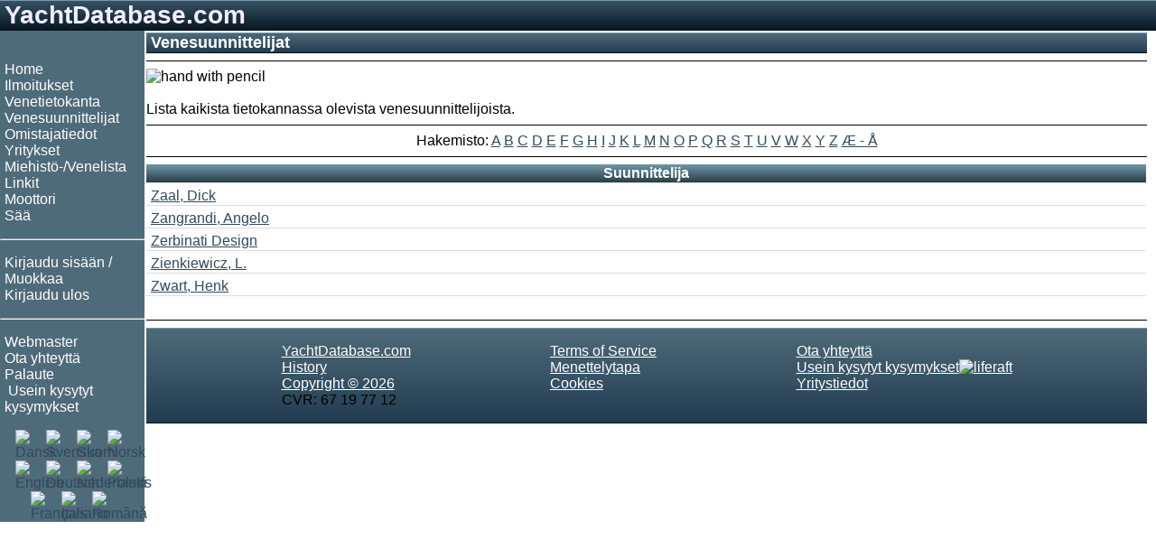

--- FILE ---
content_type: text/html;charset=UTF-8
request_url: https://www.yachtdatabase.com/fi/architects.jsp?l=9
body_size: 3077
content:











<!-- resources start -->


<!-- resources end -->

<!DOCTYPE html>
<html lang="fi" dir="ltr">
<head>
<!-- Google tag (gtag.js) -->
<script async src="https://www.googletagmanager.com/gtag/js?id=G-57YQDWPY02"></script>
<script>
  window.dataLayer = window.dataLayer || [];
  function gtag(){dataLayer.push(arguments);}
  gtag('js', new Date());

  gtag('config', 'G-57YQDWPY02');
</script>

<meta charset="UTF-8">
<meta name="viewport" content="width=device-width, initial-scale=1.0">
<meta name="googlebot" content="noodp">
<link rel="shortcut icon" href="/favicon.ico">
<link rel="apple-touch-icon" sizes="180x180" href="/apple-touch-icon.png">
<link rel="icon" type="image/png" sizes="32x32" href="/favicon-32x32.png">
<link rel="icon" type="image/png" sizes="16x16" href="/favicon-16x16.png">
<link rel="mask-icon" href="/safari-pinned-tab.svg" color="#5bbad5">
<link rel="StyleSheet" href="/style_RWD.css" type="text/css">
<link rel="StyleSheet" href="/style.css" type="text/css">

<script type='text/javascript'>
var googletag = googletag || {};
googletag.cmd = googletag.cmd || [];
(function() {
var gads = document.createElement('script');
gads.async = true;
gads.type = 'text/javascript';
var useSSL = 'https:' == document.location.protocol;
gads.src = (useSSL ? 'https:' : 'http:') + '//www.googletagservices.com/tag/js/gpt.js';
var node = document.getElementsByTagName('script')[0];
node.parentNode.insertBefore(gads, node);
})();
</script>

<script type='text/javascript'>
googletag.cmd.push(function() {
googletag.defineSlot('/270549003/DK_sb_bottom_970x90', [970, 90], 'div-gpt-ad-1410011758889-0').setTargeting('language', ['fi']).addService(googletag.pubads());
googletag.defineSlot('/270549003/DK_sb_right1_300x250', [300, 250], 'div-gpt-ad-1410011758889-1').setTargeting('language', ['fi']).addService(googletag.pubads());
googletag.defineSlot('/270549003/DK_sb_right1_300x80', [300, 80], 'div-gpt-ad-1410011758889-2').setTargeting('language', ['fi']).addService(googletag.pubads());
googletag.defineSlot('/270549003/DK_sb_right2_300x250', [300, 250], 'div-gpt-ad-1410011758889-3').setTargeting('language', ['fi']).addService(googletag.pubads());
googletag.defineSlot('/270549003/DK_sb_right3_300x250', [300, 250], 'div-gpt-ad-1410011758889-4').setTargeting('language', ['fi']).addService(googletag.pubads());
googletag.defineSlot('/270549003/DK_sb_right4_300x250', [300, 250], 'div-gpt-ad-1410011758889-5').setTargeting('language', ['fi']).addService(googletag.pubads());
googletag.defineSlot('/270549003/DK_sb_right_160x600', [160, 600], 'div-gpt-ad-1410011758889-6').setTargeting('language', ['fi']).addService(googletag.pubads());
googletag.pubads().collapseEmptyDivs();
googletag.pubads().enableSingleRequest();
googletag.enableServices();
});
</script>
<title>Venesuunnittelijat - www.yachtdatabase.com</title>
<meta name="description" content="Lista kaikista tietokannassa olevista venesuunnittelijoista.">
<meta name="keywords" content="Venesuunnittelijat">


<link rel="canonical" href="https://www.yachtdatabase.com/fi/architects.jsp?l=9" />


<link rel="alternate" hreflang="da" href="https://www.udkik.dk/da/architects.jsp?l=9" />
<link rel="alternate" hreflang="de" href="https://www.yachtdatabase.com/de/architects.jsp?l=9" />
<link rel="alternate" hreflang="en" href="https://www.yachtdatabase.com/en/architects.jsp?l=9" />
<link rel="alternate" hreflang="fi" href="https://www.yachtdatabase.com/fi/architects.jsp?l=9" />
<link rel="alternate" hreflang="fr" href="https://www.yachtdatabase.com/fr/architects.jsp?l=9" />
<link rel="alternate" hreflang="it" href="https://www.yachtdatabase.com/it/architects.jsp?l=9" />
<link rel="alternate" hreflang="nl" href="https://www.yachtdatabase.com/nl/architects.jsp?l=9" />
<link rel="alternate" hreflang="no" href="https://www.yachtdatabase.com/no/architects.jsp?l=9" />
<link rel="alternate" hreflang="pl" href="https://www.yachtdatabase.com/pl/architects.jsp?l=9" />
<link rel="alternate" hreflang="ro" href="https://www.yachtdatabase.com/ro/architects.jsp?l=9" />
<link rel="alternate" hreflang="sv" href="https://www.yachtdatabase.com/sv/architects.jsp?l=9" />
<link rel="alternate" hreflang="x-default" href="https://www.yachtdatabase.com/en/architects.jsp?l=9" />


</head>
<body>

<div class="grid_wrapper">
<!-- Header advertising begin -->
<!-- Header advertising end -->

<!-- Header name begin -->
<div class="div_header">
<a style="color: #eeeeff; text-decoration: none;" href="/" target="_top">YachtDatabase.com</a>
</div>
<!-- Header name end -->

<div class="flex_wrapper">

<!-- Top/left menu begin -->

<div class="div_topMenu">
<input type="checkbox" id="show-menu">
<label for="show-menu" class="topMenuBar">&nbsp;<b>&#9776;</b>&nbsp;Menu</label>

<div class="div_leftMenu">
&nbsp;
<nav>
<ul>
<li><a class="menu" href="/" target="_top">Home</a></li>
<li><a class="menu" href="/fi/menu_bs.jsp" target="_top">Ilmoitukset</a></li>
<li><a class="menu" href="/fi/reviews.jsp" target="_top">Venetietokanta</a></li>
<li><a class="menu" href="/fi/architects.jsp" target="_top">Venesuunnittelijat</a></li>
<li><a class="menu" href="/fi/ownerlist.jsp" target="_top">Omistajatiedot</a></li>
<li><a class="menu" href="/fi/shoplist.jsp" target="_top">Yritykset</a></li>
<li><a class="menu" href="/fi/crewlist.jsp" target="_top">Miehistö-/Venelista</a></li>



<li><a class="menu" href="/fi/linkselect.jsp" target="_top">Linkit</a></li>
<li><a class="menu" href="/fi/zmotorbrands.jsp" target="_top">Moottori</a></li>
<li><a class="menu" href="/fi/linklist.jsp?l=meteorology" target="_top">Sää</a></li>
</ul>
<hr style="color: #ffffff">
<ul>
<li><a class="menu" href="/fi/editlist.jsp" target="_top" rel="nofollow">Kirjaudu sisään / Muokkaa</a></li>
<li><a class="menu" href="/fi/logout.jsp" target="_top" rel="nofollow">Kirjaudu ulos</a></li>
</ul>
<hr style="color: #ffffff">
<ul>

<li><a class="menu" href="/fi/webmaster.jsp" target="_top">Webmaster</a></li>
<li><a class="menu" href="/fi/contact.jsp" target="_top">Ota yhteyttä</a></li>
<li><a class="menu" href="/fi/feedback.jsp" target="_top">Palaute</a></li>
<li><a class="menu" href="/fi/faq.jsp" target="_top"><img src="/common/graphics/liferaft15.gif" alt=""> Usein kysytyt kysymykset</a></li>
</ul>
</nav>

<div class="flexflags">
<div class="flexflag"><a href="/da/index.jsp" hreflang="da" target="_top" title="Dansk"><img src="/common/graphics/blank.gif" class="flag flag-dk" alt="Dansk"></a></div>
<div class="flexflag"><a href="/sv/index.jsp" hreflang="sv" target="_top" title="Svenska"><img src="/common/graphics/blank.gif" class="flag flag-se" alt="Svenska"></a></div>
<div class="flexflag"><a href="/fi/index.jsp" hreflang="fi" target="_top" title="Suomi"><img src="/common/graphics/blank.gif" class="flag flag-fi"  alt="Suomi"></a></div>
<div class="flexflag"><a href="/no/index.jsp" hreflang="no" target="_top" title="Norsk"><img src="/common/graphics/blank.gif" class="flag flag-no" alt="Norsk"></a></div>
<div class="flexflag"><a href="/en/index.jsp" hreflang="en" target="_top" title="English"><img src="/common/graphics/blank.gif" class="flag flag-gb" alt="English"></a></div>
<div class="flexflag"><a href="/de/index.jsp" hreflang="de" target="_top" title="Deutsch"><img src="/common/graphics/blank.gif" class="flag flag-de" alt="Deutsch"></a></div>
<div class="flexflag"><a href="/nl/index.jsp" hreflang="nl" target="_top" title="Nederlands"><img src="/common/graphics/blank.gif" class="flag flag-nl" alt="Nederlands"></a></div>
<div class="flexflag"><a href="/pl/index.jsp" hreflang="pl" target="_top" title="Polski"><img src="/common/graphics/blank.gif" class="flag flag-pl" alt="Polski"></a></div>
<div class="flexflag"><a href="/fr/index.jsp" hreflang="fr" target="_top" title="Fran&ccedil;ais"><img src="/common/graphics/blank.gif" class="flag flag-fr" alt="Fran&ccedil;ais"></a></div>
<div class="flexflag"><a href="/it/index.jsp" hreflang="it" target="_top" title="Italiano"><img src="/common/graphics/blank.gif" class="flag flag-it" alt="Italiano"></a></div>
<div class="flexflag"><a href="/ro/index.jsp" hreflang="ro" target="_top" title="Rom&acirc;n&#259;"><img src="/common/graphics/blank.gif" class="flag flag-ro" alt="Rom&acirc;n&#259;"></a></div>
</div>

</div> <!-- Left menu end -->

</div> <!-- Top menu end -->

<!-- center begin -->
<div class="div_center">


<!-- Content begin -->
<div class="div_center_content">
<h1>Venesuunnittelijat</h1>
<hr class="thin">

<div style="overflow: auto"><img src="/common/photo/architect170px.jpg" alt="hand with pencil" style="margin-right:15px;float:left;">
<br>
<br>
Lista kaikista tietokannassa olevista venesuunnittelijoista.
</div>
<hr class="thin">

<div class="center">
Hakemisto:
<a href="architects.jsp?l=A" class="index">A</a>
<a href="architects.jsp?l=B" class="index">B</a>
<a href="architects.jsp?l=C" class="index">C</a>
<a href="architects.jsp?l=D" class="index">D</a>
<a href="architects.jsp?l=E" class="index">E</a>
<a href="architects.jsp?l=F" class="index">F</a>
<a href="architects.jsp?l=G" class="index">G</a>
<a href="architects.jsp?l=H" class="index">H</a>
<a href="architects.jsp?l=I" class="index">I</a>
<a href="architects.jsp?l=J" class="index">J</a>
<a href="architects.jsp?l=K" class="index">K</a>
<a href="architects.jsp?l=L" class="index">L</a>
<a href="architects.jsp?l=M" class="index">M</a>
<a href="architects.jsp?l=N" class="index">N</a>
<a href="architects.jsp?l=O" class="index">O</a>
<a href="architects.jsp?l=P" class="index">P</a>
<a href="architects.jsp?l=Q" class="index">Q</a>
<a href="architects.jsp?l=R" class="index">R</a>
<a href="architects.jsp?l=S" class="index">S</a>
<a href="architects.jsp?l=T" class="index">T</a>
<a href="architects.jsp?l=U" class="index">U</a>
<a href="architects.jsp?l=V" class="index">V</a>
<a href="architects.jsp?l=W" class="index">W</a>
<a href="architects.jsp?l=X" class="index">X</a>
<a href="architects.jsp?l=Y" class="index">Y</a>
<a href="architects.jsp?l=Z" class="index">Z</a>
<a href="architects.jsp?l=9" class="index">&AElig; - &Aring;</a>
</div>

<hr class="thin">
<table class = "resultTable">
<tr><th>Suunnittelija</th></tr>

<tr><td><a href="manufacturer.jsp?locale=fi_FI&amp;id=Dick+Zaal">Zaal, Dick</a></td></tr>

<tr><td><a href="manufacturer.jsp?locale=fi_FI&amp;id=Angelo+Zangrandi">Zangrandi, Angelo</a></td></tr>

<tr><td><a href="manufacturer.jsp?locale=fi_FI&amp;id=Zerbinati+Design">Zerbinati Design</a></td></tr>

<tr><td><a href="manufacturer.jsp?locale=fi_FI&amp;id=L.+Zienkiewicz">Zienkiewicz, L.</a></td></tr>

<tr><td><a href="manufacturer.jsp?locale=fi_FI&amp;id=Henk+Zwart">Zwart, Henk</a></td></tr>

</table>

<br>
</div>
<!-- Content end -->

<!-- Footer begin -->
<hr class="thin">

<div class="flexfooter">
<div class="foot">
<nav>
<ul>
<li><a class="footer" href="/fi/index.jsp" target="_top">YachtDatabase.com</a></li>
<li><a class="footer" href="/fi/history.jsp" target="_top">History</a></li>
<li><a class="footer" href="/fi/copyright.jsp" target="_top">Copyright &copy; 2026</a></li>
<li><a class="footer">CVR: 67 19 77 12</a></li>
</ul>
</nav>
</div>
<div class="foot">
<nav>
<ul>
<li><a class="footer" href="/fi/terms.jsp" target="_top">Terms of Service</a></li>
<li><a class="footer" href="/fi/policy.jsp" target="_top">Menettelytapa</a></li>
<li><a class="footer" href="/fi/cookies.jsp" target="_top">Cookies</a></li>
</ul>
</nav>
</div>
<div class="foot">
<nav>
<ul>
<li><a class="footer" href="/fi/contact.jsp" target="_top">Ota yhteyttä</a></li>
<li><a class="footer" href="/fi/faq.jsp" target="_top">Usein kysytyt kysymykset<img src="/common/graphics/liferaft15.gif" alt="liferaft"></a></li>
<li><a class="footer" href="/fi/about.jsp" target="_top">Yritystiedot</a></li>
</ul>
</nav>
</div>
</div>
<!-- Footer end -->

</div>

<!-- center end -->

<!-- Right advertising begin -->


<div id="id_rightAds" class="div_rightAds">
<!-- The column is prepared for advertisements -->
<!-- This column should have width="300 + margin" -->

<!-- DK_sb_right1_300x80 -->
<div id='div-gpt-ad-1410011758889-2' style='width:300px; height:80px;'>
<script type='text/javascript'>
googletag.cmd.push(function() { googletag.display('div-gpt-ad-1410011758889-2'); });
</script>
</div>

<!-- DK_sb_right1_300x250 -->
<div id='div-gpt-ad-1410011758889-1' style='width:300px; height:250px;'>
<script type='text/javascript'>
googletag.cmd.push(function() { googletag.display('div-gpt-ad-1410011758889-1'); });
</script>
</div>

<!-- DK_sb_right2_300x250 -->
<div id='div-gpt-ad-1410011758889-3' style='width:300px; height:250px;'>
<script type='text/javascript'>
googletag.cmd.push(function() { googletag.display('div-gpt-ad-1410011758889-3'); });
</script>
</div>

<!-- DK_sb_right3_300x250 -->
<div id='div-gpt-ad-1410011758889-4' style='width:300px; height:250px;'>
<script type='text/javascript'>
googletag.cmd.push(function() { googletag.display('div-gpt-ad-1410011758889-4'); });
</script>
</div>

<!-- DK_sb_right4_300x250 -->
<div id='div-gpt-ad-1410011758889-5' style='width:300px; height:250px;'>
<script type='text/javascript'>
googletag.cmd.push(function() { googletag.display('div-gpt-ad-1410011758889-5'); });
</script>
</div>
</div>


<div class="div_rightAds2">
<div style="margin: 0px 4px">
<!-- The column is prepared for advertisements -->
<!-- This column should have width="160 + margin" -->
<!-- DK_sb_right_160x600 -->
<div id='div-gpt-ad-1410011758889-6' style='width:160px; height:600px;'>
<script type='text/javascript'>
googletag.cmd.push(function() { googletag.display('div-gpt-ad-1410011758889-6'); });
</script>
</div>
</div>
</div>
<!-- Right advertising end -->

</div><!-- flex wrapper end -->
</div><!-- grid wrapper end -->


<script type="text/javascript">
var gaJsHost = (("https:" == document.location.protocol) ? "https://ssl." : "http://www.");
document.write(unescape("%3Cscript src='" + gaJsHost + "google-analytics.com/ga.js' type='text/javascript'%3E%3C/script%3E"));
</script>
<script type="text/javascript">
try {
var pageTracker = _gat._getTracker("UA-7100612-1");
pageTracker._trackPageview();
} catch(err) {}
</script>


<script defer src="https://static.cloudflareinsights.com/beacon.min.js/vcd15cbe7772f49c399c6a5babf22c1241717689176015" integrity="sha512-ZpsOmlRQV6y907TI0dKBHq9Md29nnaEIPlkf84rnaERnq6zvWvPUqr2ft8M1aS28oN72PdrCzSjY4U6VaAw1EQ==" data-cf-beacon='{"version":"2024.11.0","token":"e1c5e9f5adc34d92996abe7a12e7d026","r":1,"server_timing":{"name":{"cfCacheStatus":true,"cfEdge":true,"cfExtPri":true,"cfL4":true,"cfOrigin":true,"cfSpeedBrain":true},"location_startswith":null}}' crossorigin="anonymous"></script>
</body>
</html>


--- FILE ---
content_type: text/html; charset=utf-8
request_url: https://www.google.com/recaptcha/api2/aframe
body_size: 269
content:
<!DOCTYPE HTML><html><head><meta http-equiv="content-type" content="text/html; charset=UTF-8"></head><body><script nonce="B0ZjktEz93X-T_aHefYkvQ">/** Anti-fraud and anti-abuse applications only. See google.com/recaptcha */ try{var clients={'sodar':'https://pagead2.googlesyndication.com/pagead/sodar?'};window.addEventListener("message",function(a){try{if(a.source===window.parent){var b=JSON.parse(a.data);var c=clients[b['id']];if(c){var d=document.createElement('img');d.src=c+b['params']+'&rc='+(localStorage.getItem("rc::a")?sessionStorage.getItem("rc::b"):"");window.document.body.appendChild(d);sessionStorage.setItem("rc::e",parseInt(sessionStorage.getItem("rc::e")||0)+1);localStorage.setItem("rc::h",'1768974277610');}}}catch(b){}});window.parent.postMessage("_grecaptcha_ready", "*");}catch(b){}</script></body></html>